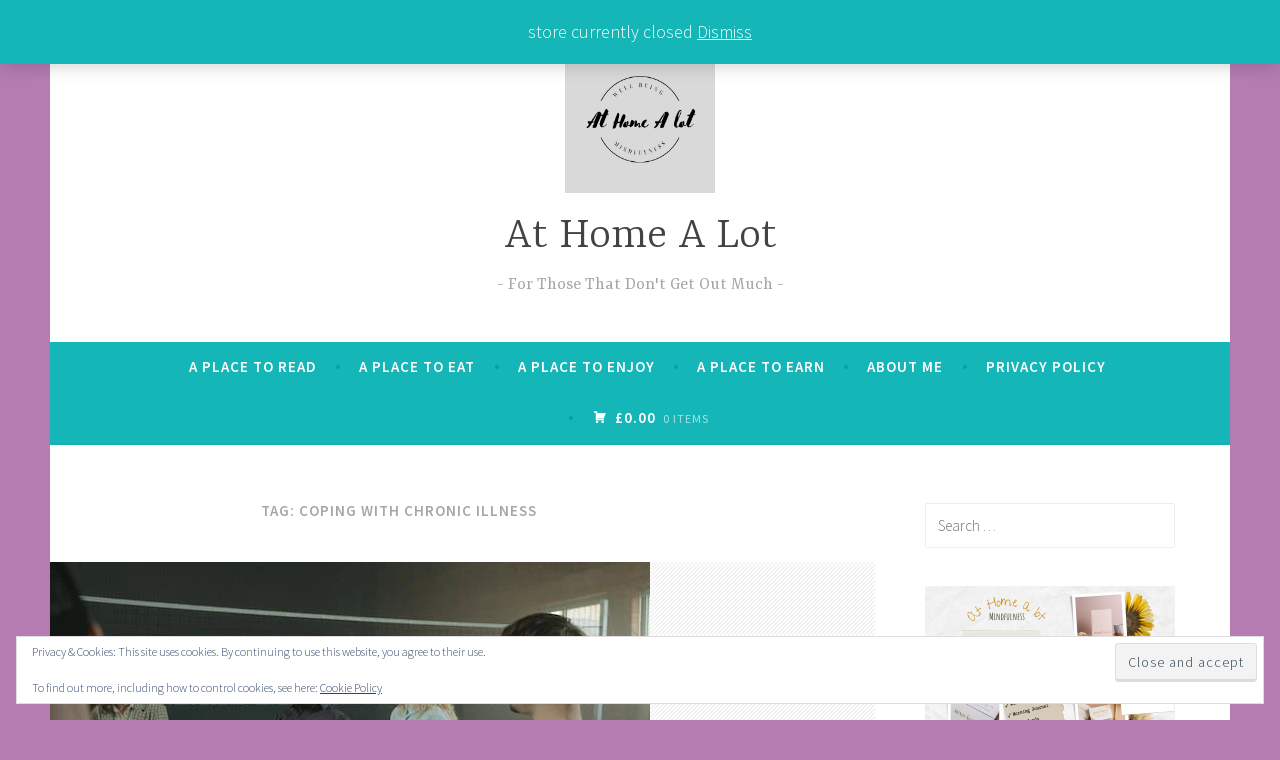

--- FILE ---
content_type: text/html; charset=UTF-8
request_url: https://athomealot.com/tag/coping-with-chronic-illness/
body_size: 19659
content:
<!DOCTYPE html>
<html lang="en-US">
<head>
<meta charset="UTF-8">
<meta name="viewport" content="width=device-width, initial-scale=1">
<link rel="profile" href="http://gmpg.org/xfn/11">

<meta name='robots' content='index, follow, max-image-preview:large, max-snippet:-1, max-video-preview:-1' />
<!-- Jetpack Site Verification Tags -->
<meta name="google-site-verification" content="S-9d_Oao3zyEqsDmeKECe6w2-HcpAQ5vqUZ8IOVIklA" />
<script>window._wca = window._wca || [];</script>

	<!-- This site is optimized with the Yoast SEO plugin v26.8 - https://yoast.com/product/yoast-seo-wordpress/ -->
	<title>coping with chronic illness Archives - At Home A Lot</title>
	<link rel="canonical" href="https://athomealot.com/tag/coping-with-chronic-illness/" />
	<meta property="og:locale" content="en_US" />
	<meta property="og:type" content="article" />
	<meta property="og:title" content="coping with chronic illness Archives - At Home A Lot" />
	<meta property="og:url" content="https://athomealot.com/tag/coping-with-chronic-illness/" />
	<meta property="og:site_name" content="At Home A Lot" />
	<meta name="twitter:card" content="summary_large_image" />
	<script type="application/ld+json" class="yoast-schema-graph">{"@context":"https://schema.org","@graph":[{"@type":"CollectionPage","@id":"https://athomealot.com/tag/coping-with-chronic-illness/","url":"https://athomealot.com/tag/coping-with-chronic-illness/","name":"coping with chronic illness Archives - At Home A Lot","isPartOf":{"@id":"https://athomealot.com/#website"},"primaryImageOfPage":{"@id":"https://athomealot.com/tag/coping-with-chronic-illness/#primaryimage"},"image":{"@id":"https://athomealot.com/tag/coping-with-chronic-illness/#primaryimage"},"thumbnailUrl":"https://athomealot.com/wp-content/uploads/2023/02/pasted-image-0.png","breadcrumb":{"@id":"https://athomealot.com/tag/coping-with-chronic-illness/#breadcrumb"},"inLanguage":"en-US"},{"@type":"ImageObject","inLanguage":"en-US","@id":"https://athomealot.com/tag/coping-with-chronic-illness/#primaryimage","url":"https://athomealot.com/wp-content/uploads/2023/02/pasted-image-0.png","contentUrl":"https://athomealot.com/wp-content/uploads/2023/02/pasted-image-0.png","width":600,"height":400},{"@type":"BreadcrumbList","@id":"https://athomealot.com/tag/coping-with-chronic-illness/#breadcrumb","itemListElement":[{"@type":"ListItem","position":1,"name":"Home","item":"https://athomealot.com/"},{"@type":"ListItem","position":2,"name":"coping with chronic illness"}]},{"@type":"WebSite","@id":"https://athomealot.com/#website","url":"https://athomealot.com/","name":"At Home A Lot","description":"For Those That Don&#039;t Get Out Much","potentialAction":[{"@type":"SearchAction","target":{"@type":"EntryPoint","urlTemplate":"https://athomealot.com/?s={search_term_string}"},"query-input":{"@type":"PropertyValueSpecification","valueRequired":true,"valueName":"search_term_string"}}],"inLanguage":"en-US"}]}</script>
	<!-- / Yoast SEO plugin. -->


<link rel='dns-prefetch' href='//www.dwin2.com' />
<link rel='dns-prefetch' href='//stats.wp.com' />
<link rel='dns-prefetch' href='//www.googletagmanager.com' />
<link rel='dns-prefetch' href='//fonts.googleapis.com' />
<link rel='dns-prefetch' href='//cdn.openshareweb.com' />
<link rel='dns-prefetch' href='//cdn.shareaholic.net' />
<link rel='dns-prefetch' href='//www.shareaholic.net' />
<link rel='dns-prefetch' href='//analytics.shareaholic.com' />
<link rel='dns-prefetch' href='//recs.shareaholic.com' />
<link rel='dns-prefetch' href='//partner.shareaholic.com' />
<link rel='dns-prefetch' href='//v0.wordpress.com' />
<link rel='preconnect' href='//c0.wp.com' />
<link rel="alternate" type="application/rss+xml" title="At Home A Lot &raquo; Feed" href="https://athomealot.com/feed/" />
<link rel="alternate" type="application/rss+xml" title="At Home A Lot &raquo; Comments Feed" href="https://athomealot.com/comments/feed/" />
<link rel="alternate" type="application/rss+xml" title="At Home A Lot &raquo; coping with chronic illness Tag Feed" href="https://athomealot.com/tag/coping-with-chronic-illness/feed/" />
<!-- Shareaholic - https://www.shareaholic.com -->
<link rel='preload' href='//cdn.shareaholic.net/assets/pub/shareaholic.js' as='script'/>
<script data-no-minify='1' data-cfasync='false'>
_SHR_SETTINGS = {"endpoints":{"local_recs_url":"https:\/\/athomealot.com\/wp-admin\/admin-ajax.php?action=shareaholic_permalink_related","ajax_url":"https:\/\/athomealot.com\/wp-admin\/admin-ajax.php"},"site_id":"afeaf3f352e3fea1f63c5b913b9cfcc9"};
</script>
<script data-no-minify='1' data-cfasync='false' src='//cdn.shareaholic.net/assets/pub/shareaholic.js' data-shr-siteid='afeaf3f352e3fea1f63c5b913b9cfcc9' async ></script>

<!-- Shareaholic Content Tags -->
<meta name='shareaholic:site_name' content='At Home A Lot' />
<meta name='shareaholic:language' content='en-US' />
<meta name='shareaholic:article_visibility' content='private' />
<meta name='shareaholic:site_id' content='afeaf3f352e3fea1f63c5b913b9cfcc9' />
<meta name='shareaholic:wp_version' content='9.7.13' />

<!-- Shareaholic Content Tags End -->
		<!-- This site uses the Google Analytics by ExactMetrics plugin v8.11.1 - Using Analytics tracking - https://www.exactmetrics.com/ -->
							<script src="//www.googletagmanager.com/gtag/js?id=G-MNDHKFWX34"  data-cfasync="false" data-wpfc-render="false" type="text/javascript" async></script>
			<script data-cfasync="false" data-wpfc-render="false" type="text/javascript">
				var em_version = '8.11.1';
				var em_track_user = true;
				var em_no_track_reason = '';
								var ExactMetricsDefaultLocations = {"page_location":"https:\/\/athomealot.com\/tag\/coping-with-chronic-illness\/"};
								if ( typeof ExactMetricsPrivacyGuardFilter === 'function' ) {
					var ExactMetricsLocations = (typeof ExactMetricsExcludeQuery === 'object') ? ExactMetricsPrivacyGuardFilter( ExactMetricsExcludeQuery ) : ExactMetricsPrivacyGuardFilter( ExactMetricsDefaultLocations );
				} else {
					var ExactMetricsLocations = (typeof ExactMetricsExcludeQuery === 'object') ? ExactMetricsExcludeQuery : ExactMetricsDefaultLocations;
				}

								var disableStrs = [
										'ga-disable-G-MNDHKFWX34',
									];

				/* Function to detect opted out users */
				function __gtagTrackerIsOptedOut() {
					for (var index = 0; index < disableStrs.length; index++) {
						if (document.cookie.indexOf(disableStrs[index] + '=true') > -1) {
							return true;
						}
					}

					return false;
				}

				/* Disable tracking if the opt-out cookie exists. */
				if (__gtagTrackerIsOptedOut()) {
					for (var index = 0; index < disableStrs.length; index++) {
						window[disableStrs[index]] = true;
					}
				}

				/* Opt-out function */
				function __gtagTrackerOptout() {
					for (var index = 0; index < disableStrs.length; index++) {
						document.cookie = disableStrs[index] + '=true; expires=Thu, 31 Dec 2099 23:59:59 UTC; path=/';
						window[disableStrs[index]] = true;
					}
				}

				if ('undefined' === typeof gaOptout) {
					function gaOptout() {
						__gtagTrackerOptout();
					}
				}
								window.dataLayer = window.dataLayer || [];

				window.ExactMetricsDualTracker = {
					helpers: {},
					trackers: {},
				};
				if (em_track_user) {
					function __gtagDataLayer() {
						dataLayer.push(arguments);
					}

					function __gtagTracker(type, name, parameters) {
						if (!parameters) {
							parameters = {};
						}

						if (parameters.send_to) {
							__gtagDataLayer.apply(null, arguments);
							return;
						}

						if (type === 'event') {
														parameters.send_to = exactmetrics_frontend.v4_id;
							var hookName = name;
							if (typeof parameters['event_category'] !== 'undefined') {
								hookName = parameters['event_category'] + ':' + name;
							}

							if (typeof ExactMetricsDualTracker.trackers[hookName] !== 'undefined') {
								ExactMetricsDualTracker.trackers[hookName](parameters);
							} else {
								__gtagDataLayer('event', name, parameters);
							}
							
						} else {
							__gtagDataLayer.apply(null, arguments);
						}
					}

					__gtagTracker('js', new Date());
					__gtagTracker('set', {
						'developer_id.dNDMyYj': true,
											});
					if ( ExactMetricsLocations.page_location ) {
						__gtagTracker('set', ExactMetricsLocations);
					}
										__gtagTracker('config', 'G-MNDHKFWX34', {"forceSSL":"true","link_attribution":"true"} );
										window.gtag = __gtagTracker;										(function () {
						/* https://developers.google.com/analytics/devguides/collection/analyticsjs/ */
						/* ga and __gaTracker compatibility shim. */
						var noopfn = function () {
							return null;
						};
						var newtracker = function () {
							return new Tracker();
						};
						var Tracker = function () {
							return null;
						};
						var p = Tracker.prototype;
						p.get = noopfn;
						p.set = noopfn;
						p.send = function () {
							var args = Array.prototype.slice.call(arguments);
							args.unshift('send');
							__gaTracker.apply(null, args);
						};
						var __gaTracker = function () {
							var len = arguments.length;
							if (len === 0) {
								return;
							}
							var f = arguments[len - 1];
							if (typeof f !== 'object' || f === null || typeof f.hitCallback !== 'function') {
								if ('send' === arguments[0]) {
									var hitConverted, hitObject = false, action;
									if ('event' === arguments[1]) {
										if ('undefined' !== typeof arguments[3]) {
											hitObject = {
												'eventAction': arguments[3],
												'eventCategory': arguments[2],
												'eventLabel': arguments[4],
												'value': arguments[5] ? arguments[5] : 1,
											}
										}
									}
									if ('pageview' === arguments[1]) {
										if ('undefined' !== typeof arguments[2]) {
											hitObject = {
												'eventAction': 'page_view',
												'page_path': arguments[2],
											}
										}
									}
									if (typeof arguments[2] === 'object') {
										hitObject = arguments[2];
									}
									if (typeof arguments[5] === 'object') {
										Object.assign(hitObject, arguments[5]);
									}
									if ('undefined' !== typeof arguments[1].hitType) {
										hitObject = arguments[1];
										if ('pageview' === hitObject.hitType) {
											hitObject.eventAction = 'page_view';
										}
									}
									if (hitObject) {
										action = 'timing' === arguments[1].hitType ? 'timing_complete' : hitObject.eventAction;
										hitConverted = mapArgs(hitObject);
										__gtagTracker('event', action, hitConverted);
									}
								}
								return;
							}

							function mapArgs(args) {
								var arg, hit = {};
								var gaMap = {
									'eventCategory': 'event_category',
									'eventAction': 'event_action',
									'eventLabel': 'event_label',
									'eventValue': 'event_value',
									'nonInteraction': 'non_interaction',
									'timingCategory': 'event_category',
									'timingVar': 'name',
									'timingValue': 'value',
									'timingLabel': 'event_label',
									'page': 'page_path',
									'location': 'page_location',
									'title': 'page_title',
									'referrer' : 'page_referrer',
								};
								for (arg in args) {
																		if (!(!args.hasOwnProperty(arg) || !gaMap.hasOwnProperty(arg))) {
										hit[gaMap[arg]] = args[arg];
									} else {
										hit[arg] = args[arg];
									}
								}
								return hit;
							}

							try {
								f.hitCallback();
							} catch (ex) {
							}
						};
						__gaTracker.create = newtracker;
						__gaTracker.getByName = newtracker;
						__gaTracker.getAll = function () {
							return [];
						};
						__gaTracker.remove = noopfn;
						__gaTracker.loaded = true;
						window['__gaTracker'] = __gaTracker;
					})();
									} else {
										console.log("");
					(function () {
						function __gtagTracker() {
							return null;
						}

						window['__gtagTracker'] = __gtagTracker;
						window['gtag'] = __gtagTracker;
					})();
									}
			</script>
							<!-- / Google Analytics by ExactMetrics -->
		<style id='wp-img-auto-sizes-contain-inline-css' type='text/css'>
img:is([sizes=auto i],[sizes^="auto," i]){contain-intrinsic-size:3000px 1500px}
/*# sourceURL=wp-img-auto-sizes-contain-inline-css */
</style>
<style id='wp-emoji-styles-inline-css' type='text/css'>

	img.wp-smiley, img.emoji {
		display: inline !important;
		border: none !important;
		box-shadow: none !important;
		height: 1em !important;
		width: 1em !important;
		margin: 0 0.07em !important;
		vertical-align: -0.1em !important;
		background: none !important;
		padding: 0 !important;
	}
/*# sourceURL=wp-emoji-styles-inline-css */
</style>
<style id='wp-block-library-inline-css' type='text/css'>
:root{--wp-block-synced-color:#7a00df;--wp-block-synced-color--rgb:122,0,223;--wp-bound-block-color:var(--wp-block-synced-color);--wp-editor-canvas-background:#ddd;--wp-admin-theme-color:#007cba;--wp-admin-theme-color--rgb:0,124,186;--wp-admin-theme-color-darker-10:#006ba1;--wp-admin-theme-color-darker-10--rgb:0,107,160.5;--wp-admin-theme-color-darker-20:#005a87;--wp-admin-theme-color-darker-20--rgb:0,90,135;--wp-admin-border-width-focus:2px}@media (min-resolution:192dpi){:root{--wp-admin-border-width-focus:1.5px}}.wp-element-button{cursor:pointer}:root .has-very-light-gray-background-color{background-color:#eee}:root .has-very-dark-gray-background-color{background-color:#313131}:root .has-very-light-gray-color{color:#eee}:root .has-very-dark-gray-color{color:#313131}:root .has-vivid-green-cyan-to-vivid-cyan-blue-gradient-background{background:linear-gradient(135deg,#00d084,#0693e3)}:root .has-purple-crush-gradient-background{background:linear-gradient(135deg,#34e2e4,#4721fb 50%,#ab1dfe)}:root .has-hazy-dawn-gradient-background{background:linear-gradient(135deg,#faaca8,#dad0ec)}:root .has-subdued-olive-gradient-background{background:linear-gradient(135deg,#fafae1,#67a671)}:root .has-atomic-cream-gradient-background{background:linear-gradient(135deg,#fdd79a,#004a59)}:root .has-nightshade-gradient-background{background:linear-gradient(135deg,#330968,#31cdcf)}:root .has-midnight-gradient-background{background:linear-gradient(135deg,#020381,#2874fc)}:root{--wp--preset--font-size--normal:16px;--wp--preset--font-size--huge:42px}.has-regular-font-size{font-size:1em}.has-larger-font-size{font-size:2.625em}.has-normal-font-size{font-size:var(--wp--preset--font-size--normal)}.has-huge-font-size{font-size:var(--wp--preset--font-size--huge)}.has-text-align-center{text-align:center}.has-text-align-left{text-align:left}.has-text-align-right{text-align:right}.has-fit-text{white-space:nowrap!important}#end-resizable-editor-section{display:none}.aligncenter{clear:both}.items-justified-left{justify-content:flex-start}.items-justified-center{justify-content:center}.items-justified-right{justify-content:flex-end}.items-justified-space-between{justify-content:space-between}.screen-reader-text{border:0;clip-path:inset(50%);height:1px;margin:-1px;overflow:hidden;padding:0;position:absolute;width:1px;word-wrap:normal!important}.screen-reader-text:focus{background-color:#ddd;clip-path:none;color:#444;display:block;font-size:1em;height:auto;left:5px;line-height:normal;padding:15px 23px 14px;text-decoration:none;top:5px;width:auto;z-index:100000}html :where(.has-border-color){border-style:solid}html :where([style*=border-top-color]){border-top-style:solid}html :where([style*=border-right-color]){border-right-style:solid}html :where([style*=border-bottom-color]){border-bottom-style:solid}html :where([style*=border-left-color]){border-left-style:solid}html :where([style*=border-width]){border-style:solid}html :where([style*=border-top-width]){border-top-style:solid}html :where([style*=border-right-width]){border-right-style:solid}html :where([style*=border-bottom-width]){border-bottom-style:solid}html :where([style*=border-left-width]){border-left-style:solid}html :where(img[class*=wp-image-]){height:auto;max-width:100%}:where(figure){margin:0 0 1em}html :where(.is-position-sticky){--wp-admin--admin-bar--position-offset:var(--wp-admin--admin-bar--height,0px)}@media screen and (max-width:600px){html :where(.is-position-sticky){--wp-admin--admin-bar--position-offset:0px}}

/*# sourceURL=wp-block-library-inline-css */
</style><style id='wp-block-image-inline-css' type='text/css'>
.wp-block-image>a,.wp-block-image>figure>a{display:inline-block}.wp-block-image img{box-sizing:border-box;height:auto;max-width:100%;vertical-align:bottom}@media not (prefers-reduced-motion){.wp-block-image img.hide{visibility:hidden}.wp-block-image img.show{animation:show-content-image .4s}}.wp-block-image[style*=border-radius] img,.wp-block-image[style*=border-radius]>a{border-radius:inherit}.wp-block-image.has-custom-border img{box-sizing:border-box}.wp-block-image.aligncenter{text-align:center}.wp-block-image.alignfull>a,.wp-block-image.alignwide>a{width:100%}.wp-block-image.alignfull img,.wp-block-image.alignwide img{height:auto;width:100%}.wp-block-image .aligncenter,.wp-block-image .alignleft,.wp-block-image .alignright,.wp-block-image.aligncenter,.wp-block-image.alignleft,.wp-block-image.alignright{display:table}.wp-block-image .aligncenter>figcaption,.wp-block-image .alignleft>figcaption,.wp-block-image .alignright>figcaption,.wp-block-image.aligncenter>figcaption,.wp-block-image.alignleft>figcaption,.wp-block-image.alignright>figcaption{caption-side:bottom;display:table-caption}.wp-block-image .alignleft{float:left;margin:.5em 1em .5em 0}.wp-block-image .alignright{float:right;margin:.5em 0 .5em 1em}.wp-block-image .aligncenter{margin-left:auto;margin-right:auto}.wp-block-image :where(figcaption){margin-bottom:1em;margin-top:.5em}.wp-block-image.is-style-circle-mask img{border-radius:9999px}@supports ((-webkit-mask-image:none) or (mask-image:none)) or (-webkit-mask-image:none){.wp-block-image.is-style-circle-mask img{border-radius:0;-webkit-mask-image:url('data:image/svg+xml;utf8,<svg viewBox="0 0 100 100" xmlns="http://www.w3.org/2000/svg"><circle cx="50" cy="50" r="50"/></svg>');mask-image:url('data:image/svg+xml;utf8,<svg viewBox="0 0 100 100" xmlns="http://www.w3.org/2000/svg"><circle cx="50" cy="50" r="50"/></svg>');mask-mode:alpha;-webkit-mask-position:center;mask-position:center;-webkit-mask-repeat:no-repeat;mask-repeat:no-repeat;-webkit-mask-size:contain;mask-size:contain}}:root :where(.wp-block-image.is-style-rounded img,.wp-block-image .is-style-rounded img){border-radius:9999px}.wp-block-image figure{margin:0}.wp-lightbox-container{display:flex;flex-direction:column;position:relative}.wp-lightbox-container img{cursor:zoom-in}.wp-lightbox-container img:hover+button{opacity:1}.wp-lightbox-container button{align-items:center;backdrop-filter:blur(16px) saturate(180%);background-color:#5a5a5a40;border:none;border-radius:4px;cursor:zoom-in;display:flex;height:20px;justify-content:center;opacity:0;padding:0;position:absolute;right:16px;text-align:center;top:16px;width:20px;z-index:100}@media not (prefers-reduced-motion){.wp-lightbox-container button{transition:opacity .2s ease}}.wp-lightbox-container button:focus-visible{outline:3px auto #5a5a5a40;outline:3px auto -webkit-focus-ring-color;outline-offset:3px}.wp-lightbox-container button:hover{cursor:pointer;opacity:1}.wp-lightbox-container button:focus{opacity:1}.wp-lightbox-container button:focus,.wp-lightbox-container button:hover,.wp-lightbox-container button:not(:hover):not(:active):not(.has-background){background-color:#5a5a5a40;border:none}.wp-lightbox-overlay{box-sizing:border-box;cursor:zoom-out;height:100vh;left:0;overflow:hidden;position:fixed;top:0;visibility:hidden;width:100%;z-index:100000}.wp-lightbox-overlay .close-button{align-items:center;cursor:pointer;display:flex;justify-content:center;min-height:40px;min-width:40px;padding:0;position:absolute;right:calc(env(safe-area-inset-right) + 16px);top:calc(env(safe-area-inset-top) + 16px);z-index:5000000}.wp-lightbox-overlay .close-button:focus,.wp-lightbox-overlay .close-button:hover,.wp-lightbox-overlay .close-button:not(:hover):not(:active):not(.has-background){background:none;border:none}.wp-lightbox-overlay .lightbox-image-container{height:var(--wp--lightbox-container-height);left:50%;overflow:hidden;position:absolute;top:50%;transform:translate(-50%,-50%);transform-origin:top left;width:var(--wp--lightbox-container-width);z-index:9999999999}.wp-lightbox-overlay .wp-block-image{align-items:center;box-sizing:border-box;display:flex;height:100%;justify-content:center;margin:0;position:relative;transform-origin:0 0;width:100%;z-index:3000000}.wp-lightbox-overlay .wp-block-image img{height:var(--wp--lightbox-image-height);min-height:var(--wp--lightbox-image-height);min-width:var(--wp--lightbox-image-width);width:var(--wp--lightbox-image-width)}.wp-lightbox-overlay .wp-block-image figcaption{display:none}.wp-lightbox-overlay button{background:none;border:none}.wp-lightbox-overlay .scrim{background-color:#fff;height:100%;opacity:.9;position:absolute;width:100%;z-index:2000000}.wp-lightbox-overlay.active{visibility:visible}@media not (prefers-reduced-motion){.wp-lightbox-overlay.active{animation:turn-on-visibility .25s both}.wp-lightbox-overlay.active img{animation:turn-on-visibility .35s both}.wp-lightbox-overlay.show-closing-animation:not(.active){animation:turn-off-visibility .35s both}.wp-lightbox-overlay.show-closing-animation:not(.active) img{animation:turn-off-visibility .25s both}.wp-lightbox-overlay.zoom.active{animation:none;opacity:1;visibility:visible}.wp-lightbox-overlay.zoom.active .lightbox-image-container{animation:lightbox-zoom-in .4s}.wp-lightbox-overlay.zoom.active .lightbox-image-container img{animation:none}.wp-lightbox-overlay.zoom.active .scrim{animation:turn-on-visibility .4s forwards}.wp-lightbox-overlay.zoom.show-closing-animation:not(.active){animation:none}.wp-lightbox-overlay.zoom.show-closing-animation:not(.active) .lightbox-image-container{animation:lightbox-zoom-out .4s}.wp-lightbox-overlay.zoom.show-closing-animation:not(.active) .lightbox-image-container img{animation:none}.wp-lightbox-overlay.zoom.show-closing-animation:not(.active) .scrim{animation:turn-off-visibility .4s forwards}}@keyframes show-content-image{0%{visibility:hidden}99%{visibility:hidden}to{visibility:visible}}@keyframes turn-on-visibility{0%{opacity:0}to{opacity:1}}@keyframes turn-off-visibility{0%{opacity:1;visibility:visible}99%{opacity:0;visibility:visible}to{opacity:0;visibility:hidden}}@keyframes lightbox-zoom-in{0%{transform:translate(calc((-100vw + var(--wp--lightbox-scrollbar-width))/2 + var(--wp--lightbox-initial-left-position)),calc(-50vh + var(--wp--lightbox-initial-top-position))) scale(var(--wp--lightbox-scale))}to{transform:translate(-50%,-50%) scale(1)}}@keyframes lightbox-zoom-out{0%{transform:translate(-50%,-50%) scale(1);visibility:visible}99%{visibility:visible}to{transform:translate(calc((-100vw + var(--wp--lightbox-scrollbar-width))/2 + var(--wp--lightbox-initial-left-position)),calc(-50vh + var(--wp--lightbox-initial-top-position))) scale(var(--wp--lightbox-scale));visibility:hidden}}
/*# sourceURL=https://c0.wp.com/c/6.9/wp-includes/blocks/image/style.min.css */
</style>
<style id='wp-block-list-inline-css' type='text/css'>
ol,ul{box-sizing:border-box}:root :where(.wp-block-list.has-background){padding:1.25em 2.375em}
/*# sourceURL=https://c0.wp.com/c/6.9/wp-includes/blocks/list/style.min.css */
</style>
<style id='wp-block-paragraph-inline-css' type='text/css'>
.is-small-text{font-size:.875em}.is-regular-text{font-size:1em}.is-large-text{font-size:2.25em}.is-larger-text{font-size:3em}.has-drop-cap:not(:focus):first-letter{float:left;font-size:8.4em;font-style:normal;font-weight:100;line-height:.68;margin:.05em .1em 0 0;text-transform:uppercase}body.rtl .has-drop-cap:not(:focus):first-letter{float:none;margin-left:.1em}p.has-drop-cap.has-background{overflow:hidden}:root :where(p.has-background){padding:1.25em 2.375em}:where(p.has-text-color:not(.has-link-color)) a{color:inherit}p.has-text-align-left[style*="writing-mode:vertical-lr"],p.has-text-align-right[style*="writing-mode:vertical-rl"]{rotate:180deg}
/*# sourceURL=https://c0.wp.com/c/6.9/wp-includes/blocks/paragraph/style.min.css */
</style>
<style id='global-styles-inline-css' type='text/css'>
:root{--wp--preset--aspect-ratio--square: 1;--wp--preset--aspect-ratio--4-3: 4/3;--wp--preset--aspect-ratio--3-4: 3/4;--wp--preset--aspect-ratio--3-2: 3/2;--wp--preset--aspect-ratio--2-3: 2/3;--wp--preset--aspect-ratio--16-9: 16/9;--wp--preset--aspect-ratio--9-16: 9/16;--wp--preset--color--black: #404040;--wp--preset--color--cyan-bluish-gray: #abb8c3;--wp--preset--color--white: #ffffff;--wp--preset--color--pale-pink: #f78da7;--wp--preset--color--vivid-red: #cf2e2e;--wp--preset--color--luminous-vivid-orange: #ff6900;--wp--preset--color--luminous-vivid-amber: #fcb900;--wp--preset--color--light-green-cyan: #7bdcb5;--wp--preset--color--vivid-green-cyan: #00d084;--wp--preset--color--pale-cyan-blue: #8ed1fc;--wp--preset--color--vivid-cyan-blue: #0693e3;--wp--preset--color--vivid-purple: #9b51e0;--wp--preset--color--dark-gray: #444340;--wp--preset--color--medium-gray: #a8a6a1;--wp--preset--color--light-gray: #e6e6e6;--wp--preset--color--blue: #15b6b8;--wp--preset--color--dark-blue: #0c8384;--wp--preset--gradient--vivid-cyan-blue-to-vivid-purple: linear-gradient(135deg,rgb(6,147,227) 0%,rgb(155,81,224) 100%);--wp--preset--gradient--light-green-cyan-to-vivid-green-cyan: linear-gradient(135deg,rgb(122,220,180) 0%,rgb(0,208,130) 100%);--wp--preset--gradient--luminous-vivid-amber-to-luminous-vivid-orange: linear-gradient(135deg,rgb(252,185,0) 0%,rgb(255,105,0) 100%);--wp--preset--gradient--luminous-vivid-orange-to-vivid-red: linear-gradient(135deg,rgb(255,105,0) 0%,rgb(207,46,46) 100%);--wp--preset--gradient--very-light-gray-to-cyan-bluish-gray: linear-gradient(135deg,rgb(238,238,238) 0%,rgb(169,184,195) 100%);--wp--preset--gradient--cool-to-warm-spectrum: linear-gradient(135deg,rgb(74,234,220) 0%,rgb(151,120,209) 20%,rgb(207,42,186) 40%,rgb(238,44,130) 60%,rgb(251,105,98) 80%,rgb(254,248,76) 100%);--wp--preset--gradient--blush-light-purple: linear-gradient(135deg,rgb(255,206,236) 0%,rgb(152,150,240) 100%);--wp--preset--gradient--blush-bordeaux: linear-gradient(135deg,rgb(254,205,165) 0%,rgb(254,45,45) 50%,rgb(107,0,62) 100%);--wp--preset--gradient--luminous-dusk: linear-gradient(135deg,rgb(255,203,112) 0%,rgb(199,81,192) 50%,rgb(65,88,208) 100%);--wp--preset--gradient--pale-ocean: linear-gradient(135deg,rgb(255,245,203) 0%,rgb(182,227,212) 50%,rgb(51,167,181) 100%);--wp--preset--gradient--electric-grass: linear-gradient(135deg,rgb(202,248,128) 0%,rgb(113,206,126) 100%);--wp--preset--gradient--midnight: linear-gradient(135deg,rgb(2,3,129) 0%,rgb(40,116,252) 100%);--wp--preset--font-size--small: 13px;--wp--preset--font-size--medium: 20px;--wp--preset--font-size--large: 36px;--wp--preset--font-size--x-large: 42px;--wp--preset--font-family--inter: "Inter", sans-serif;--wp--preset--font-family--cardo: Cardo;--wp--preset--spacing--20: 0.44rem;--wp--preset--spacing--30: 0.67rem;--wp--preset--spacing--40: 1rem;--wp--preset--spacing--50: 1.5rem;--wp--preset--spacing--60: 2.25rem;--wp--preset--spacing--70: 3.38rem;--wp--preset--spacing--80: 5.06rem;--wp--preset--shadow--natural: 6px 6px 9px rgba(0, 0, 0, 0.2);--wp--preset--shadow--deep: 12px 12px 50px rgba(0, 0, 0, 0.4);--wp--preset--shadow--sharp: 6px 6px 0px rgba(0, 0, 0, 0.2);--wp--preset--shadow--outlined: 6px 6px 0px -3px rgb(255, 255, 255), 6px 6px rgb(0, 0, 0);--wp--preset--shadow--crisp: 6px 6px 0px rgb(0, 0, 0);}:where(.is-layout-flex){gap: 0.5em;}:where(.is-layout-grid){gap: 0.5em;}body .is-layout-flex{display: flex;}.is-layout-flex{flex-wrap: wrap;align-items: center;}.is-layout-flex > :is(*, div){margin: 0;}body .is-layout-grid{display: grid;}.is-layout-grid > :is(*, div){margin: 0;}:where(.wp-block-columns.is-layout-flex){gap: 2em;}:where(.wp-block-columns.is-layout-grid){gap: 2em;}:where(.wp-block-post-template.is-layout-flex){gap: 1.25em;}:where(.wp-block-post-template.is-layout-grid){gap: 1.25em;}.has-black-color{color: var(--wp--preset--color--black) !important;}.has-cyan-bluish-gray-color{color: var(--wp--preset--color--cyan-bluish-gray) !important;}.has-white-color{color: var(--wp--preset--color--white) !important;}.has-pale-pink-color{color: var(--wp--preset--color--pale-pink) !important;}.has-vivid-red-color{color: var(--wp--preset--color--vivid-red) !important;}.has-luminous-vivid-orange-color{color: var(--wp--preset--color--luminous-vivid-orange) !important;}.has-luminous-vivid-amber-color{color: var(--wp--preset--color--luminous-vivid-amber) !important;}.has-light-green-cyan-color{color: var(--wp--preset--color--light-green-cyan) !important;}.has-vivid-green-cyan-color{color: var(--wp--preset--color--vivid-green-cyan) !important;}.has-pale-cyan-blue-color{color: var(--wp--preset--color--pale-cyan-blue) !important;}.has-vivid-cyan-blue-color{color: var(--wp--preset--color--vivid-cyan-blue) !important;}.has-vivid-purple-color{color: var(--wp--preset--color--vivid-purple) !important;}.has-black-background-color{background-color: var(--wp--preset--color--black) !important;}.has-cyan-bluish-gray-background-color{background-color: var(--wp--preset--color--cyan-bluish-gray) !important;}.has-white-background-color{background-color: var(--wp--preset--color--white) !important;}.has-pale-pink-background-color{background-color: var(--wp--preset--color--pale-pink) !important;}.has-vivid-red-background-color{background-color: var(--wp--preset--color--vivid-red) !important;}.has-luminous-vivid-orange-background-color{background-color: var(--wp--preset--color--luminous-vivid-orange) !important;}.has-luminous-vivid-amber-background-color{background-color: var(--wp--preset--color--luminous-vivid-amber) !important;}.has-light-green-cyan-background-color{background-color: var(--wp--preset--color--light-green-cyan) !important;}.has-vivid-green-cyan-background-color{background-color: var(--wp--preset--color--vivid-green-cyan) !important;}.has-pale-cyan-blue-background-color{background-color: var(--wp--preset--color--pale-cyan-blue) !important;}.has-vivid-cyan-blue-background-color{background-color: var(--wp--preset--color--vivid-cyan-blue) !important;}.has-vivid-purple-background-color{background-color: var(--wp--preset--color--vivid-purple) !important;}.has-black-border-color{border-color: var(--wp--preset--color--black) !important;}.has-cyan-bluish-gray-border-color{border-color: var(--wp--preset--color--cyan-bluish-gray) !important;}.has-white-border-color{border-color: var(--wp--preset--color--white) !important;}.has-pale-pink-border-color{border-color: var(--wp--preset--color--pale-pink) !important;}.has-vivid-red-border-color{border-color: var(--wp--preset--color--vivid-red) !important;}.has-luminous-vivid-orange-border-color{border-color: var(--wp--preset--color--luminous-vivid-orange) !important;}.has-luminous-vivid-amber-border-color{border-color: var(--wp--preset--color--luminous-vivid-amber) !important;}.has-light-green-cyan-border-color{border-color: var(--wp--preset--color--light-green-cyan) !important;}.has-vivid-green-cyan-border-color{border-color: var(--wp--preset--color--vivid-green-cyan) !important;}.has-pale-cyan-blue-border-color{border-color: var(--wp--preset--color--pale-cyan-blue) !important;}.has-vivid-cyan-blue-border-color{border-color: var(--wp--preset--color--vivid-cyan-blue) !important;}.has-vivid-purple-border-color{border-color: var(--wp--preset--color--vivid-purple) !important;}.has-vivid-cyan-blue-to-vivid-purple-gradient-background{background: var(--wp--preset--gradient--vivid-cyan-blue-to-vivid-purple) !important;}.has-light-green-cyan-to-vivid-green-cyan-gradient-background{background: var(--wp--preset--gradient--light-green-cyan-to-vivid-green-cyan) !important;}.has-luminous-vivid-amber-to-luminous-vivid-orange-gradient-background{background: var(--wp--preset--gradient--luminous-vivid-amber-to-luminous-vivid-orange) !important;}.has-luminous-vivid-orange-to-vivid-red-gradient-background{background: var(--wp--preset--gradient--luminous-vivid-orange-to-vivid-red) !important;}.has-very-light-gray-to-cyan-bluish-gray-gradient-background{background: var(--wp--preset--gradient--very-light-gray-to-cyan-bluish-gray) !important;}.has-cool-to-warm-spectrum-gradient-background{background: var(--wp--preset--gradient--cool-to-warm-spectrum) !important;}.has-blush-light-purple-gradient-background{background: var(--wp--preset--gradient--blush-light-purple) !important;}.has-blush-bordeaux-gradient-background{background: var(--wp--preset--gradient--blush-bordeaux) !important;}.has-luminous-dusk-gradient-background{background: var(--wp--preset--gradient--luminous-dusk) !important;}.has-pale-ocean-gradient-background{background: var(--wp--preset--gradient--pale-ocean) !important;}.has-electric-grass-gradient-background{background: var(--wp--preset--gradient--electric-grass) !important;}.has-midnight-gradient-background{background: var(--wp--preset--gradient--midnight) !important;}.has-small-font-size{font-size: var(--wp--preset--font-size--small) !important;}.has-medium-font-size{font-size: var(--wp--preset--font-size--medium) !important;}.has-large-font-size{font-size: var(--wp--preset--font-size--large) !important;}.has-x-large-font-size{font-size: var(--wp--preset--font-size--x-large) !important;}
/*# sourceURL=global-styles-inline-css */
</style>

<style id='classic-theme-styles-inline-css' type='text/css'>
/*! This file is auto-generated */
.wp-block-button__link{color:#fff;background-color:#32373c;border-radius:9999px;box-shadow:none;text-decoration:none;padding:calc(.667em + 2px) calc(1.333em + 2px);font-size:1.125em}.wp-block-file__button{background:#32373c;color:#fff;text-decoration:none}
/*# sourceURL=/wp-includes/css/classic-themes.min.css */
</style>
<link rel='stylesheet' id='acx_smw_widget_style-css' href='https://athomealot.com/wp-content/plugins/acurax-social-media-widget/css/style.css?v=3.3&#038;ver=6.9' type='text/css' media='all' />
<style id='woocommerce-inline-inline-css' type='text/css'>
.woocommerce form .form-row .required { visibility: visible; }
/*# sourceURL=woocommerce-inline-inline-css */
</style>
<link rel='stylesheet' id='gateway-css' href='https://athomealot.com/wp-content/plugins/woocommerce-paypal-payments/modules/ppcp-button/assets/css/gateway.css?ver=3.3.2' type='text/css' media='all' />
<link rel='stylesheet' id='dara-style-css' href='https://athomealot.com/wp-content/themes/dara-wpcom/style.css?ver=6.9' type='text/css' media='all' />
<style id='dara-style-inline-css' type='text/css'>
.posted-on { clip: rect(1px, 1px, 1px, 1px); height: 1px; position: absolute; overflow: hidden; width: 1px; }
/*# sourceURL=dara-style-inline-css */
</style>
<link rel='stylesheet' id='dara-blocks-css' href='https://athomealot.com/wp-content/themes/dara-wpcom/blocks.css?ver=6.9' type='text/css' media='all' />
<link rel='stylesheet' id='dara-fonts-css' href='https://fonts.googleapis.com/css?family=Source+Sans+Pro%3A300%2C300italic%2C400%2C400italic%2C600%7CYrsa%3A300%2C400%2C700&#038;subset=latin%2Clatin-ext' type='text/css' media='all' />
<link rel='stylesheet' id='genericons-css' href='https://c0.wp.com/p/jetpack/15.4/_inc/genericons/genericons/genericons.css' type='text/css' media='all' />
<link rel='stylesheet' id='dara-woocommerce-style-css' href='https://athomealot.com/wp-content/themes/dara-wpcom/woocommerce.css?ver=6.9' type='text/css' media='all' />
<style id='dara-woocommerce-style-inline-css' type='text/css'>
@font-face {
				font-family: "star";
				src: url("https://athomealot.com/wp-content/plugins/woocommerce/assets/fonts/star.eot");
				src: url("https://athomealot.com/wp-content/plugins/woocommerce/assets/fonts/star.eot?#iefix") format("embedded-opentype"),
					url("https://athomealot.com/wp-content/plugins/woocommerce/assets/fonts/star.woff") format("woff"),
					url("https://athomealot.com/wp-content/plugins/woocommerce/assets/fonts/star.ttf") format("truetype"),
					url("https://athomealot.com/wp-content/plugins/woocommerce/assets/fonts/star.svg#star") format("svg");
				font-weight: normal;
				font-style: normal;
			}@font-face {
				font-family: "WooCommerce";
				src: url("https://athomealot.com/wp-content/plugins/woocommerce/assets/fonts/WooCommerce.eot");
				src: url("https://athomealot.com/wp-content/plugins/woocommerce/assets/fonts/WooCommerce.eot?#iefix") format("embedded-opentype"),
					url("https://athomealot.com/wp-content/plugins/woocommerce/assets/fonts/WooCommerce.woff") format("woff"),
					url("https://athomealot.com/wp-content/plugins/woocommerce/assets/fonts/WooCommerce.ttf") format("truetype"),
					url("https://athomealot.com/wp-content/plugins/woocommerce/assets/fonts/WooCommerce.svg#WooCommerce") format("svg");
				font-weight: normal;
				font-style: normal;
			}
/*# sourceURL=dara-woocommerce-style-inline-css */
</style>
<link rel='stylesheet' id='commentluv_style-css' href='https://athomealot.com/wp-content/plugins/commentluv/css/commentluv.css?ver=6.9' type='text/css' media='all' />
<script type="text/javascript" src="https://c0.wp.com/c/6.9/wp-includes/js/jquery/jquery.min.js" id="jquery-core-js"></script>
<script type="text/javascript" src="https://c0.wp.com/c/6.9/wp-includes/js/jquery/jquery-migrate.min.js" id="jquery-migrate-js"></script>
<script type="text/javascript" id="commentluv_script-js-extra">
/* <![CDATA[ */
var cl_settings = {"name":"author","url":"url","comment":"comment","email":"email","infopanel":"on","default_on":"on","default_on_admin":"on","cl_version":"4","images":"https://athomealot.com/wp-content/plugins/commentluv/images/","api_url":"https://athomealot.com/wp-admin/admin-ajax.php","api_url_alt":"https://athomealot.com/wp-admin/admin-ajax.php","_fetch":"fcc7e0f10b","_info":"5b257810cb","infoback":"white","infotext":"black","template_insert":"","logged_in":"","refer":"https://athomealot.com/2023/02/21/how-to-cope-with-a-challenging-health-problem/","no_url_message":"Please enter a URL and then click the CommentLuv checkbox if you want to add your last blog post","no_http_message":"Please use http:// in front of your url","no_url_logged_in_message":"You need to visit your profile in the dashboard and update your details with your site URL","no_info_message":"No info was available or an error occured"};
//# sourceURL=commentluv_script-js-extra
/* ]]> */
</script>
<script type="text/javascript" src="https://athomealot.com/wp-content/plugins/commentluv/js/commentluv.js?ver=4" id="commentluv_script-js"></script>
<script type="text/javascript" src="https://athomealot.com/wp-content/plugins/google-analytics-dashboard-for-wp/assets/js/frontend-gtag.min.js?ver=8.11.1" id="exactmetrics-frontend-script-js" async="async" data-wp-strategy="async"></script>
<script data-cfasync="false" data-wpfc-render="false" type="text/javascript" id='exactmetrics-frontend-script-js-extra'>/* <![CDATA[ */
var exactmetrics_frontend = {"js_events_tracking":"true","download_extensions":"doc,pdf,ppt,zip,xls,docx,pptx,xlsx","inbound_paths":"[{\"path\":\"\\\/go\\\/\",\"label\":\"affiliate\"},{\"path\":\"\\\/recommend\\\/\",\"label\":\"affiliate\"}]","home_url":"https:\/\/athomealot.com","hash_tracking":"false","v4_id":"G-MNDHKFWX34"};/* ]]> */
</script>
<script type="text/javascript" src="https://c0.wp.com/p/woocommerce/10.4.3/assets/js/jquery-blockui/jquery.blockUI.min.js" id="wc-jquery-blockui-js" defer="defer" data-wp-strategy="defer"></script>
<script type="text/javascript" id="wc-add-to-cart-js-extra">
/* <![CDATA[ */
var wc_add_to_cart_params = {"ajax_url":"/wp-admin/admin-ajax.php","wc_ajax_url":"/?wc-ajax=%%endpoint%%","i18n_view_cart":"View cart","cart_url":"https://athomealot.com/?page_id=1966","is_cart":"","cart_redirect_after_add":"yes"};
//# sourceURL=wc-add-to-cart-js-extra
/* ]]> */
</script>
<script type="text/javascript" src="https://c0.wp.com/p/woocommerce/10.4.3/assets/js/frontend/add-to-cart.min.js" id="wc-add-to-cart-js" defer="defer" data-wp-strategy="defer"></script>
<script type="text/javascript" src="https://c0.wp.com/p/woocommerce/10.4.3/assets/js/js-cookie/js.cookie.min.js" id="wc-js-cookie-js" defer="defer" data-wp-strategy="defer"></script>
<script type="text/javascript" id="woocommerce-js-extra">
/* <![CDATA[ */
var woocommerce_params = {"ajax_url":"/wp-admin/admin-ajax.php","wc_ajax_url":"/?wc-ajax=%%endpoint%%","i18n_password_show":"Show password","i18n_password_hide":"Hide password"};
//# sourceURL=woocommerce-js-extra
/* ]]> */
</script>
<script type="text/javascript" src="https://c0.wp.com/p/woocommerce/10.4.3/assets/js/frontend/woocommerce.min.js" id="woocommerce-js" defer="defer" data-wp-strategy="defer"></script>
<script type="text/javascript" id="WCPAY_ASSETS-js-extra">
/* <![CDATA[ */
var wcpayAssets = {"url":"https://athomealot.com/wp-content/plugins/woocommerce-payments/dist/"};
//# sourceURL=WCPAY_ASSETS-js-extra
/* ]]> */
</script>
<script type="text/javascript" src="https://stats.wp.com/s-202605.js" id="woocommerce-analytics-js" defer="defer" data-wp-strategy="defer"></script>

<!-- Google tag (gtag.js) snippet added by Site Kit -->
<!-- Google Analytics snippet added by Site Kit -->
<script type="text/javascript" src="https://www.googletagmanager.com/gtag/js?id=GT-P3JX9CC" id="google_gtagjs-js" async></script>
<script type="text/javascript" id="google_gtagjs-js-after">
/* <![CDATA[ */
window.dataLayer = window.dataLayer || [];function gtag(){dataLayer.push(arguments);}
gtag("set","linker",{"domains":["athomealot.com"]});
gtag("js", new Date());
gtag("set", "developer_id.dZTNiMT", true);
gtag("config", "GT-P3JX9CC");
//# sourceURL=google_gtagjs-js-after
/* ]]> */
</script>
<link rel="https://api.w.org/" href="https://athomealot.com/wp-json/" /><link rel="alternate" title="JSON" type="application/json" href="https://athomealot.com/wp-json/wp/v2/tags/559" /><link rel="EditURI" type="application/rsd+xml" title="RSD" href="https://athomealot.com/xmlrpc.php?rsd" />
<meta name="generator" content="WordPress 6.9" />
<meta name="generator" content="WooCommerce 10.4.3" />



<!-- Starting Styles For Social Media Icon From Acurax International www.acurax.com -->
<style type='text/css'>
#acx_social_widget img 
{
width: 33px; 
}
#acx_social_widget 
{
min-width:0px; 
position: static; 
}
</style>
<!-- Ending Styles For Social Media Icon From Acurax International www.acurax.com -->



<meta name="generator" content="Site Kit by Google 1.171.0" />	<style>img#wpstats{display:none}</style>
			<noscript><style>.woocommerce-product-gallery{ opacity: 1 !important; }</style></noscript>
	<style type="text/css">.recentcomments a{display:inline !important;padding:0 !important;margin:0 !important;}</style><style type="text/css" id="custom-background-css">
body.custom-background { background-color: #b57cb2; }
</style>
	<style class='wp-fonts-local' type='text/css'>
@font-face{font-family:Inter;font-style:normal;font-weight:300 900;font-display:fallback;src:url('https://athomealot.com/wp-content/plugins/woocommerce/assets/fonts/Inter-VariableFont_slnt,wght.woff2') format('woff2');font-stretch:normal;}
@font-face{font-family:Cardo;font-style:normal;font-weight:400;font-display:fallback;src:url('https://athomealot.com/wp-content/plugins/woocommerce/assets/fonts/cardo_normal_400.woff2') format('woff2');}
</style>
<link rel="icon" href="https://athomealot.com/wp-content/uploads/2023/04/cropped-At-Home-A-lot-32x32.png" sizes="32x32" />
<link rel="icon" href="https://athomealot.com/wp-content/uploads/2023/04/cropped-At-Home-A-lot-192x192.png" sizes="192x192" />
<link rel="apple-touch-icon" href="https://athomealot.com/wp-content/uploads/2023/04/cropped-At-Home-A-lot-180x180.png" />
<meta name="msapplication-TileImage" content="https://athomealot.com/wp-content/uploads/2023/04/cropped-At-Home-A-lot-270x270.png" />
<link rel='stylesheet' id='wc-blocks-style-css' href='https://c0.wp.com/p/woocommerce/10.4.3/assets/client/blocks/wc-blocks.css' type='text/css' media='all' />
<link rel='stylesheet' id='eu-cookie-law-style-css' href='https://c0.wp.com/p/jetpack/15.4/modules/widgets/eu-cookie-law/style.css' type='text/css' media='all' />
</head>

<body class="archive tag tag-coping-with-chronic-illness tag-559 custom-background wp-custom-logo wp-embed-responsive wp-theme-dara-wpcom theme-dara-wpcom woocommerce-demo-store woocommerce-no-js hfeed not-multi-author display-header-text woocommerce-active date-hidden">
<div id="page" class="site">
	<a class="skip-link screen-reader-text" href="#content">Skip to content</a>

	<header id="masthead" class="site-header" role="banner">

		
				<div class="site-branding">
			<a href="https://athomealot.com/" class="custom-logo-link" rel="home"><img width="500" height="500" src="https://athomealot.com/wp-content/uploads/2023/04/At-Home-A-lot.png" class="custom-logo" alt="At Home A Lot" decoding="async" fetchpriority="high" srcset="https://athomealot.com/wp-content/uploads/2023/04/At-Home-A-lot.png 500w, https://athomealot.com/wp-content/uploads/2023/04/At-Home-A-lot-300x300.png 300w, https://athomealot.com/wp-content/uploads/2023/04/At-Home-A-lot-150x150.png 150w, https://athomealot.com/wp-content/uploads/2023/04/At-Home-A-lot-180x180.png 180w, https://athomealot.com/wp-content/uploads/2023/04/At-Home-A-lot-100x100.png 100w" sizes="(max-width: 500px) 100vw, 500px" /></a>							<p class="site-title"><a href="https://athomealot.com/" rel="home">At Home A Lot</a></p>
							<p class="site-description">For Those That Don&#039;t Get Out Much</p>
			
					</div><!-- .site-branding -->

		<nav id="site-navigation" class="main-navigation" role="navigation">
	<button class="menu-toggle" aria-controls="top-menu" aria-expanded="false">Menu</button>
	<div class="menu-a-place-to-eat-container"><ul id="top-menu" class="menu"><li id="menu-item-288" class="menu-item menu-item-type-taxonomy menu-item-object-category menu-item-288"><a href="https://athomealot.com/category/a-place-to-read/">A Place to Read</a></li>
<li id="menu-item-286" class="menu-item menu-item-type-taxonomy menu-item-object-category menu-item-286"><a href="https://athomealot.com/category/a-place-to-eat/">A Place to Eat</a></li>
<li id="menu-item-685" class="menu-item menu-item-type-taxonomy menu-item-object-category menu-item-685"><a href="https://athomealot.com/category/a-place-to-enjoy/">A Place to Enjoy</a></li>
<li id="menu-item-550" class="menu-item menu-item-type-taxonomy menu-item-object-category menu-item-550"><a href="https://athomealot.com/category/make-money/">A Place To Earn</a></li>
<li id="menu-item-726" class="menu-item menu-item-type-post_type menu-item-object-page menu-item-726"><a href="https://athomealot.com/sample-page/">About Me</a></li>
<li id="menu-item-2374" class="menu-item menu-item-type-post_type menu-item-object-page menu-item-privacy-policy menu-item-2374"><a rel="privacy-policy" href="https://athomealot.com/privacy-policy/">Privacy Policy</a></li>
</ul></div>			<ul id="site-header-cart" class="site-header-cart">
			<li class="">
							<a class="cart-contents" href="https://athomealot.com/?page_id=1966" title="View your shopping cart">
								<span class="amount">&pound;0.00</span> <span class="count">0 items</span>
			</a>
					</li>
			<li>
				<div class="widget woocommerce widget_shopping_cart"><div class="widget_shopping_cart_content"></div></div>			</li>
		</ul>
		</nav>

	</header>

	
	<div id="content" class="site-content">

	<div id="primary" class="content-area">
		<main id="main" class="site-main" role="main">

		
			<header class="page-header">
				<h1 class="page-title">Tag: <span>coping with chronic illness</span></h1>			</header>
			
<article id="post-2465" class="post-2465 post type-post status-publish format-standard has-post-thumbnail hentry category-health tag-coping-with-chronic-illness tag-health tag-health-problems with-featured-image">
			<div class="post-thumbnail">
			<a href="https://athomealot.com/2023/02/21/how-to-cope-with-a-challenging-health-problem/">
				<img width="600" height="312" src="https://athomealot.com/wp-content/uploads/2023/02/pasted-image-0-600x312.png" class="attachment-dara-featured-image size-dara-featured-image wp-post-image" alt="" decoding="async" loading="lazy" />			</a>
		</div>
	
	<header class="entry-header">
		<span class="cat-links"><a href="https://athomealot.com/category/a-place-to-reflect/health/" rel="category tag">health</a></span><h2 class="entry-title"><a href="https://athomealot.com/2023/02/21/how-to-cope-with-a-challenging-health-problem/" rel="bookmark"><strong>How To Cope With A Challenging Health Problem</strong></a></h2>	</header>

	<div class="entry-body">
							<div class="entry-meta">
			<span class="posted-on"><a href="https://athomealot.com/2023/02/21/how-to-cope-with-a-challenging-health-problem/" rel="bookmark"><time class="entry-date published" datetime="2023-02-21T09:44:35+00:00">February 21, 2023</time><time class="updated" datetime="2023-02-21T09:44:38+00:00">February 21, 2023</time></a></span><span class="byline"> <span class="author vcard"><a class="url fn n" href="https://athomealot.com/author/athomealot/">athomealot</a></span></span>		</div><!-- .entry-meta -->		
		<div class="entry-content">
			<div style='display:none;' class='shareaholic-canvas' data-app='share_buttons' data-title='&lt;strong&gt;How To Cope With A Challenging Health Problem&lt;/strong&gt;' data-link='https://athomealot.com/2023/02/21/how-to-cope-with-a-challenging-health-problem/' data-app-id-name='category_above_content'></div><p>Over 15 million people in the UK have long-term health conditions, with many facing unique challenges when managing their health problem. Coping with a chronic illness or disability can be overwhelming, but several strategies can help you live a fulfilling life regardless of the health challenges. Although you are struggling with one condition, it’s essential&hellip; <a href="https://athomealot.com/2023/02/21/how-to-cope-with-a-challenging-health-problem/" class="more-link">Continue reading <span class="screen-reader-text">How To Cope With A Challenging Health Problem</span></a></p><div style='display:none;' class='shareaholic-canvas' data-app='share_buttons' data-title='&lt;strong&gt;How To Cope With A Challenging Health Problem&lt;/strong&gt;' data-link='https://athomealot.com/2023/02/21/how-to-cope-with-a-challenging-health-problem/' data-app-id-name='category_below_content'></div><div style='display:none;' class='shareaholic-canvas' data-app='recommendations' data-title='&lt;strong&gt;How To Cope With A Challenging Health Problem&lt;/strong&gt;' data-link='https://athomealot.com/2023/02/21/how-to-cope-with-a-challenging-health-problem/' data-app-id-name='category_below_content'></div>		</div>

			<footer class="entry-footer">
		<span class="tags-links">Tagged <a href="https://athomealot.com/tag/coping-with-chronic-illness/" rel="tag">coping with chronic illness</a>, <a href="https://athomealot.com/tag/health/" rel="tag">health</a>, <a href="https://athomealot.com/tag/health-problems/" rel="tag">health problems</a></span><span class="comments-link"><a href="https://athomealot.com/2023/02/21/how-to-cope-with-a-challenging-health-problem/#comments">1 Comment</a></span>	</footer><!-- .entry-footer -->
		
	</div><!-- .entry-body -->
</article><!-- #post-## -->

		</main>
	</div>

<aside id="secondary" class="widget-area" role="complementary">
	<aside id="search-2" class="widget widget_search"><form role="search" method="get" class="search-form" action="https://athomealot.com/">
				<label>
					<span class="screen-reader-text">Search for:</span>
					<input type="search" class="search-field" placeholder="Search &hellip;" value="" name="s" />
				</label>
				<input type="submit" class="search-submit" value="Search" />
			</form></aside><aside id="block-26" class="widget widget_block widget_media_image">
<figure class="wp-block-image size-full"><a href="https://athomealot.com/homepage/"><img loading="lazy" decoding="async" width="1000" height="667" src="https://athomealot.com/wp-content/uploads/2023/06/At-Home-a-lot.png" alt="At Home a Lot Mindfulness Shop image. " class="wp-image-2707" srcset="https://athomealot.com/wp-content/uploads/2023/06/At-Home-a-lot.png 1000w, https://athomealot.com/wp-content/uploads/2023/06/At-Home-a-lot-300x200.png 300w, https://athomealot.com/wp-content/uploads/2023/06/At-Home-a-lot-768x512.png 768w, https://athomealot.com/wp-content/uploads/2023/06/At-Home-a-lot-624x416.png 624w" sizes="auto, (max-width: 1000px) 100vw, 1000px" /></a></figure>
</aside><aside id="block-29" class="widget widget_block widget_media_image">
<figure class="wp-block-image size-full"><a href="https://amzn.to/3WdJI9D"><img loading="lazy" decoding="async" width="627" height="1000" src="https://athomealot.com/wp-content/uploads/2025/01/Pink-Floral-Watercolor-Prayer-Journal-Book-Cover.jpg" alt="" class="wp-image-3442" srcset="https://athomealot.com/wp-content/uploads/2025/01/Pink-Floral-Watercolor-Prayer-Journal-Book-Cover.jpg 627w, https://athomealot.com/wp-content/uploads/2025/01/Pink-Floral-Watercolor-Prayer-Journal-Book-Cover-188x300.jpg 188w, https://athomealot.com/wp-content/uploads/2025/01/Pink-Floral-Watercolor-Prayer-Journal-Book-Cover-624x995.jpg 624w" sizes="auto, (max-width: 627px) 100vw, 627px" /></a><figcaption class="wp-element-caption">My book about my chronic illness</figcaption></figure>
</aside><aside id="custom_html-12" class="widget_text widget widget_custom_html"><div class="textwidget custom-html-widget"><div class="sticky-mud-and-belly-laughs-button" style="width: 250px; margin: 0 auto;"> <a href="https://www.stickymudandbellylaughs.com" rel="nofollow"> <img src="https://www.stickymudandbellylaughs.com/wp-content/uploads/2018/01/New-MMBC-Grab-badge.jpg" alt="Sticky Mud and Belly Laughs" width="250" height="250" /> </a> </div></div></aside><aside id="block-31" class="widget widget_block">
<!-- START ADVERTISER: PocDoc D2C from awin.com -->

<a rel="sponsored" href="https://www.awin1.com/cread.php?s=3958866&v=116533&q=520982&r=275375">
    <img decoding="async" src="https://www.awin1.com/cshow.php?s=3958866&v=116533&q=520982&r=275375" border="0">
</a>

<!-- END ADVERTISER: PocDoc D2C from awin.com -->

<!-- START ADVERTISER: Wild Influencer Partnerships UK from awin.com -->

<a rel="sponsored" href="https://www.awin1.com/cread.php?s=3772774&v=108146&q=503971&r=275375">
    <img decoding="async" src="https://www.awin1.com/cshow.php?s=3772774&v=108146&q=503971&r=275375" border="0">
</a>

<!-- END ADVERTISER: Wild Influencer Partnerships UK from awin.com --></aside><aside id="custom_html-4" class="widget_text widget widget_custom_html"><h3 class="widget-title">Ad</h3><div class="textwidget custom-html-widget"><!-- START ADVERTISER: Etsy UK from awin.com -->

<a rel="sponsored" href="https://www.awin1.com/cread.php?s=2974107&v=6091&q=421813&r=275375">
    <img src="https://www.awin1.com/cshow.php?s=2974107&v=6091&q=421813&r=275375" border="0">
</a>

<!-- END ADVERTISER: Etsy UK from awin.com -->

<!-- START ADVERTISER: Prestige Flowers from awin.com -->

<a rel="sponsored" href="https://www.awin1.com/cread.php?s=3549963&v=4335&q=481279&r=275375">
    <img src="https://www.awin1.com/cshow.php?s=3549963&v=4335&q=481279&r=275375" border="0">
</a>

<!-- END ADVERTISER: Prestige Flowers from awin.com -->

<!-- START ADVERTISER: The Knitting Network from awin.com -->

<a rel="sponsored" href="https://www.awin1.com/cread.php?s=3084961&v=18657&q=432238&r=275375">
    <img src="https://www.awin1.com/cshow.php?s=3084961&v=18657&q=432238&r=275375" border="0">
</a>

<!-- END ADVERTISER: The Knitting Network from awin.com -->

<!-- START ADVERTISER: The Wee Tea Company from awin.com -->

<a rel="sponsored" href="https://www.awin1.com/cread.php?s=2878318&v=22907&q=411625&r=275375">
    <img src="https://www.awin1.com/cshow.php?s=2878318&v=22907&q=411625&r=275375" border="0">
</a>

<!-- END ADVERTISER: The Wee Tea Company from awin.com -->


<!-- START ADVERTISER: Audible from awin.com -->

<a href="https://www.awin1.com/cread.php?s=2544824&v=8095&q=340877&r=275375">
    <img src="https://www.awin1.com/cshow.php?s=2544824&v=8095&q=340877&r=275375" border="0">
</a>

<!-- END ADVERTISER: Audible from awin.com -->




<!-- START ADVERTISER: Love The Planet from awin.com -->

<a href="https://www.awin1.com/cread.php?s=2737443&v=21140&q=399778&r=275375">
    <img src="https://www.awin1.com/cshow.php?s=2737443&v=21140&q=399778&r=275375" border="0">
</a>

<!-- END ADVERTISER: Love The Planet from awin.com -->

        <a rel="sponsored"
           href="https://funkypigeonuk.pxf.io/c/2321590/2769771/28046" target="_top" id="2769771">
<img src="//a.impactradius-go.com/display-ad/28046-2769771" border="0" alt="" width="250" height="250"/></a><img height="0" width="0" src="https://imp.pxf.io/i/2321590/2769771/28046" style="position:absolute;visibility:hidden;" border="0" />
</div></aside>
		<aside id="recent-posts-2" class="widget widget_recent_entries">
		<h3 class="widget-title">Recent Posts</h3>
		<ul>
											<li>
					<a href="https://athomealot.com/2026/01/22/legends-and-lattes-by-travis-baldree-a-book-review/">Legends and Lattes by Travis Baldree, a Book Review</a>
									</li>
											<li>
					<a href="https://athomealot.com/2026/01/21/why-i-had-to-close-my-shop/">Why I had to Close My Shop</a>
									</li>
											<li>
					<a href="https://athomealot.com/2026/01/06/the-rose-field-by-philip-pullman-a-book-review/">The Rose Field by Philip Pullman, a book review</a>
									</li>
											<li>
					<a href="https://athomealot.com/2026/01/01/book-worms-monthly-january-2026/">Book Worms Monthly January 2026</a>
									</li>
											<li>
					<a href="https://athomealot.com/2025/12/30/my-books-of-2025/">My Books of 2025.</a>
									</li>
					</ul>

		</aside><aside id="custom_html-3" class="widget_text widget widget_custom_html"><h3 class="widget-title">Ad</h3><div class="textwidget custom-html-widget">

<!-- START ADVERTISER: SCS from awin.com -->

<a rel="sponsored" href="https://www.awin1.com/cread.php?s=3528128&v=3682&q=479271&r=275375">
    <img src="https://www.awin1.com/cshow.php?s=3528128&v=3682&q=479271&r=275375" border="0">
</a>

<!-- END ADVERTISER: SCS from awin.com -->






</div></aside><aside id="archives-2" class="widget widget_archive"><h3 class="widget-title">Archives</h3>		<label class="screen-reader-text" for="archives-dropdown-2">Archives</label>
		<select id="archives-dropdown-2" name="archive-dropdown">
			
			<option value="">Select Month</option>
				<option value='https://athomealot.com/2026/01/'> January 2026 </option>
	<option value='https://athomealot.com/2025/12/'> December 2025 </option>
	<option value='https://athomealot.com/2025/11/'> November 2025 </option>
	<option value='https://athomealot.com/2025/10/'> October 2025 </option>
	<option value='https://athomealot.com/2025/09/'> September 2025 </option>
	<option value='https://athomealot.com/2025/08/'> August 2025 </option>
	<option value='https://athomealot.com/2025/07/'> July 2025 </option>
	<option value='https://athomealot.com/2025/06/'> June 2025 </option>
	<option value='https://athomealot.com/2025/05/'> May 2025 </option>
	<option value='https://athomealot.com/2025/04/'> April 2025 </option>
	<option value='https://athomealot.com/2025/03/'> March 2025 </option>
	<option value='https://athomealot.com/2025/02/'> February 2025 </option>
	<option value='https://athomealot.com/2025/01/'> January 2025 </option>
	<option value='https://athomealot.com/2024/12/'> December 2024 </option>
	<option value='https://athomealot.com/2024/11/'> November 2024 </option>
	<option value='https://athomealot.com/2024/10/'> October 2024 </option>
	<option value='https://athomealot.com/2024/09/'> September 2024 </option>
	<option value='https://athomealot.com/2024/08/'> August 2024 </option>
	<option value='https://athomealot.com/2024/07/'> July 2024 </option>
	<option value='https://athomealot.com/2024/06/'> June 2024 </option>
	<option value='https://athomealot.com/2024/05/'> May 2024 </option>
	<option value='https://athomealot.com/2024/04/'> April 2024 </option>
	<option value='https://athomealot.com/2024/03/'> March 2024 </option>
	<option value='https://athomealot.com/2024/02/'> February 2024 </option>
	<option value='https://athomealot.com/2024/01/'> January 2024 </option>
	<option value='https://athomealot.com/2023/12/'> December 2023 </option>
	<option value='https://athomealot.com/2023/11/'> November 2023 </option>
	<option value='https://athomealot.com/2023/10/'> October 2023 </option>
	<option value='https://athomealot.com/2023/09/'> September 2023 </option>
	<option value='https://athomealot.com/2023/08/'> August 2023 </option>
	<option value='https://athomealot.com/2023/07/'> July 2023 </option>
	<option value='https://athomealot.com/2023/06/'> June 2023 </option>
	<option value='https://athomealot.com/2023/05/'> May 2023 </option>
	<option value='https://athomealot.com/2023/04/'> April 2023 </option>
	<option value='https://athomealot.com/2023/03/'> March 2023 </option>
	<option value='https://athomealot.com/2023/02/'> February 2023 </option>
	<option value='https://athomealot.com/2023/01/'> January 2023 </option>
	<option value='https://athomealot.com/2022/12/'> December 2022 </option>
	<option value='https://athomealot.com/2022/11/'> November 2022 </option>
	<option value='https://athomealot.com/2022/10/'> October 2022 </option>
	<option value='https://athomealot.com/2022/09/'> September 2022 </option>
	<option value='https://athomealot.com/2022/08/'> August 2022 </option>
	<option value='https://athomealot.com/2022/07/'> July 2022 </option>
	<option value='https://athomealot.com/2022/06/'> June 2022 </option>
	<option value='https://athomealot.com/2022/05/'> May 2022 </option>
	<option value='https://athomealot.com/2022/04/'> April 2022 </option>
	<option value='https://athomealot.com/2022/03/'> March 2022 </option>
	<option value='https://athomealot.com/2022/02/'> February 2022 </option>
	<option value='https://athomealot.com/2022/01/'> January 2022 </option>
	<option value='https://athomealot.com/2021/12/'> December 2021 </option>
	<option value='https://athomealot.com/2021/11/'> November 2021 </option>
	<option value='https://athomealot.com/2021/10/'> October 2021 </option>
	<option value='https://athomealot.com/2021/09/'> September 2021 </option>
	<option value='https://athomealot.com/2021/08/'> August 2021 </option>
	<option value='https://athomealot.com/2021/07/'> July 2021 </option>
	<option value='https://athomealot.com/2021/06/'> June 2021 </option>
	<option value='https://athomealot.com/2021/05/'> May 2021 </option>
	<option value='https://athomealot.com/2021/04/'> April 2021 </option>
	<option value='https://athomealot.com/2021/03/'> March 2021 </option>
	<option value='https://athomealot.com/2021/02/'> February 2021 </option>
	<option value='https://athomealot.com/2021/01/'> January 2021 </option>
	<option value='https://athomealot.com/2020/12/'> December 2020 </option>
	<option value='https://athomealot.com/2020/11/'> November 2020 </option>
	<option value='https://athomealot.com/2020/10/'> October 2020 </option>
	<option value='https://athomealot.com/2020/09/'> September 2020 </option>
	<option value='https://athomealot.com/2020/08/'> August 2020 </option>
	<option value='https://athomealot.com/2020/07/'> July 2020 </option>
	<option value='https://athomealot.com/2020/06/'> June 2020 </option>
	<option value='https://athomealot.com/2020/05/'> May 2020 </option>
	<option value='https://athomealot.com/2020/04/'> April 2020 </option>
	<option value='https://athomealot.com/2020/03/'> March 2020 </option>
	<option value='https://athomealot.com/2020/02/'> February 2020 </option>
	<option value='https://athomealot.com/2020/01/'> January 2020 </option>
	<option value='https://athomealot.com/2019/12/'> December 2019 </option>
	<option value='https://athomealot.com/2019/11/'> November 2019 </option>
	<option value='https://athomealot.com/2019/10/'> October 2019 </option>
	<option value='https://athomealot.com/2019/09/'> September 2019 </option>
	<option value='https://athomealot.com/2019/08/'> August 2019 </option>
	<option value='https://athomealot.com/2019/07/'> July 2019 </option>
	<option value='https://athomealot.com/2019/06/'> June 2019 </option>
	<option value='https://athomealot.com/2019/05/'> May 2019 </option>
	<option value='https://athomealot.com/2019/04/'> April 2019 </option>
	<option value='https://athomealot.com/2019/03/'> March 2019 </option>
	<option value='https://athomealot.com/2019/02/'> February 2019 </option>
	<option value='https://athomealot.com/2019/01/'> January 2019 </option>
	<option value='https://athomealot.com/2018/11/'> November 2018 </option>
	<option value='https://athomealot.com/2018/09/'> September 2018 </option>

		</select>

			<script type="text/javascript">
/* <![CDATA[ */

( ( dropdownId ) => {
	const dropdown = document.getElementById( dropdownId );
	function onSelectChange() {
		setTimeout( () => {
			if ( 'escape' === dropdown.dataset.lastkey ) {
				return;
			}
			if ( dropdown.value ) {
				document.location.href = dropdown.value;
			}
		}, 250 );
	}
	function onKeyUp( event ) {
		if ( 'Escape' === event.key ) {
			dropdown.dataset.lastkey = 'escape';
		} else {
			delete dropdown.dataset.lastkey;
		}
	}
	function onClick() {
		delete dropdown.dataset.lastkey;
	}
	dropdown.addEventListener( 'keyup', onKeyUp );
	dropdown.addEventListener( 'click', onClick );
	dropdown.addEventListener( 'change', onSelectChange );
})( "archives-dropdown-2" );

//# sourceURL=WP_Widget_Archives%3A%3Awidget
/* ]]> */
</script>
</aside><aside id="categories-2" class="widget widget_categories"><h3 class="widget-title">Categories</h3><form action="https://athomealot.com" method="get"><label class="screen-reader-text" for="cat">Categories</label><select  name='cat' id='cat' class='postform'>
	<option value='-1'>Select Category</option>
	<option class="level-0" value="138">A Place To Earn</option>
	<option class="level-0" value="2">A Place to Eat</option>
	<option class="level-0" value="3">A Place to Enjoy</option>
	<option class="level-0" value="4">A Place to Read</option>
	<option class="level-0" value="5">A Place to Reflect</option>
	<option class="level-0" value="6">baking</option>
	<option class="level-0" value="512">Blogtober</option>
	<option class="level-0" value="323">cake</option>
	<option class="level-0" value="407">Christmas</option>
	<option class="level-0" value="7">Chronic Illness</option>
	<option class="level-0" value="8">cleaning</option>
	<option class="level-0" value="219">competition</option>
	<option class="level-0" value="9">Crochet</option>
	<option class="level-0" value="10">Disability</option>
	<option class="level-0" value="264">health</option>
	<option class="level-0" value="12">Motivation</option>
	<option class="level-0" value="635">My Shop</option>
	<option class="level-0" value="13">Reading</option>
	<option class="level-0" value="14">Shopping</option>
	<option class="level-0" value="1">Uncategorized</option>
</select>
</form><script type="text/javascript">
/* <![CDATA[ */

( ( dropdownId ) => {
	const dropdown = document.getElementById( dropdownId );
	function onSelectChange() {
		setTimeout( () => {
			if ( 'escape' === dropdown.dataset.lastkey ) {
				return;
			}
			if ( dropdown.value && parseInt( dropdown.value ) > 0 && dropdown instanceof HTMLSelectElement ) {
				dropdown.parentElement.submit();
			}
		}, 250 );
	}
	function onKeyUp( event ) {
		if ( 'Escape' === event.key ) {
			dropdown.dataset.lastkey = 'escape';
		} else {
			delete dropdown.dataset.lastkey;
		}
	}
	function onClick() {
		delete dropdown.dataset.lastkey;
	}
	dropdown.addEventListener( 'keyup', onKeyUp );
	dropdown.addEventListener( 'click', onClick );
	dropdown.addEventListener( 'change', onSelectChange );
})( "cat" );

//# sourceURL=WP_Widget_Categories%3A%3Awidget
/* ]]> */
</script>
</aside><aside id="recent-comments-2" class="widget widget_recent_comments"><h3 class="widget-title">Recent Comments</h3><ul id="recentcomments"><li class="recentcomments"><span class="comment-author-link">athomealot</span> on <a href="https://athomealot.com/2026/01/22/legends-and-lattes-by-travis-baldree-a-book-review/#comment-56797">Legends and Lattes by Travis Baldree, a Book Review</a></li><li class="recentcomments"><span class="comment-author-link"><a href="https://mumofthreeworld.com." class="url" rel="ugc external nofollow">Sarah MumofThree World</a></span> on <a href="https://athomealot.com/2026/01/22/legends-and-lattes-by-travis-baldree-a-book-review/#comment-56794">Legends and Lattes by Travis Baldree, a Book Review</a></li><li class="recentcomments"><span class="comment-author-link"><a href="https://athomealot.com/2026/01/22/legends-and-lattes-by-travis-baldree-a-book-review/" class="url" rel="ugc">Legends and Lattes by Travis Baldree, a Book Review - At Home A Lot</a></span> on <a href="https://athomealot.com/2026/01/01/book-worms-monthly-january-2026/#comment-56700">Book Worms Monthly January 2026</a></li><li class="recentcomments"><span class="comment-author-link">athomealot</span> on <a href="https://athomealot.com/2026/01/21/why-i-had-to-close-my-shop/#comment-56697">Why I had to Close My Shop</a></li><li class="recentcomments"><span class="comment-author-link"><a href="https://www.lifeaskim.co.uk/" class="url" rel="ugc external nofollow">Kim Carberry</a></span> on <a href="https://athomealot.com/2026/01/21/why-i-had-to-close-my-shop/#comment-56667">Why I had to Close My Shop</a></li></ul></aside><aside id="block-17" class="widget widget_block widget_text">
<p></p>
</aside><aside id="block-18" class="widget widget_block widget_text">
<p></p>
</aside><aside id="block-20" class="widget widget_block"><a href="https://www.sigmatraffic.com?ref=131137">Buy cheap website traffic</a></aside><aside id="block-23" class="widget widget_block widget_text">
<p></p>
</aside><aside id="block-28" class="widget widget_block widget_media_image"></aside></aside>

	</div>

	
<div id="tertiary" class="widget-area footer-widget-area" role="complementary">
		<div id="widget-area-2" class="widget-area">
		<aside id="eu_cookie_law_widget-2" class="widget widget_eu_cookie_law_widget">
<div
	class="hide-on-button"
	data-hide-timeout="30"
	data-consent-expiration="180"
	id="eu-cookie-law"
>
	<form method="post" id="jetpack-eu-cookie-law-form">
		<input type="submit" value="Close and accept" class="accept" />
	</form>

	Privacy &amp; Cookies: This site uses cookies. By continuing to use this website, you agree to their use.<br />
<br />
To find out more, including how to control cookies, see here:
		<a href="https://athomealot.com/?page_id=3" rel="">
		Cookie Policy	</a>
</div>
</aside><aside id="acx-social-icons-widget-3" class="widget acx-smw-social-icon-desc"><style>
.widget-acx-social-icons-widget-3-widget img 
{
width:px; 
 } 
</style><div id='acurax_si_widget_simple' class='acx_smw_float_fix widget-acx-social-icons-widget-3-widget' style='text-align:center;'><a href='https://www.facebook.com/athomealot/' target='_blank' title='Visit Us On Facebook'><img src=https://athomealot.com/wp-content/plugins/acurax-social-media-widget/images/themes/1/facebook.png style='border:0px;' alt='Visit Us On Facebook' /></a><a href='http://www.twitter.com/raisiebay' target='_blank' title='Visit Us On Twitter'><img src=https://athomealot.com/wp-content/plugins/acurax-social-media-widget/images/themes/1/twitter.png style='border:0px;' alt='Visit Us On Twitter' /></a><a href='https://www.pinterest.co.uk/raisiebay/' target='_blank' title='Visit Us On Pinterest'><img src=https://athomealot.com/wp-content/plugins/acurax-social-media-widget/images/themes/1/pinterest.png style='border:0px;' alt='Visit Us On Pinterest' /></a><a href='https://www.instagram.com/raisiebay/' target='_blank' title='Visit Us On Instagram'><img src=https://athomealot.com/wp-content/plugins/acurax-social-media-widget/images/themes/1/instagram.png style='border:0px;' alt='Visit Us On Instagram' /></a><a href='https://www.youtube.com/user/okesanne' target='_blank' title='Visit Us On Youtube'><img src=https://athomealot.com/wp-content/plugins/acurax-social-media-widget/images/themes/1/youtube.png style='border:0px;' alt='Visit Us On Youtube' /></a><a href='https://athomealot/feed' target='_blank' title='Check Our Feed'><img src=https://athomealot.com/wp-content/plugins/acurax-social-media-widget/images/themes/1/feed.png style='border:0px;' alt='Check Our Feed' /></a><a href='https://www.linkedin.com/in/anne-sweet-17021a22/' target='_blank' title='Visit Us On Linkedin'><img src=https://athomealot.com/wp-content/plugins/acurax-social-media-widget/images/themes/1/linkedin.png style='border:0px;' alt='Visit Us On Linkedin' /></a></div></aside><aside id="block-25" class="widget widget_block"><a href="https://partner.canva.com/c/2321590/811166/10068" target="_top" id="811166"><img loading="lazy" decoding="async" src="//a.impactradius-go.com/display-ad/10068-811166" border="0" alt="" width="468" height="60"/></a><img loading="lazy" decoding="async" height="0" width="0" src="https://imp.pxf.io/i/2321590/811166/10068" style="position:absolute;visibility:hidden;" border="0" /></aside>	</div><!-- #widget-area-2 -->
	
	
	</div><!-- #tertiary -->

	<footer id="colophon" class="site-footer" role="contentinfo">
				<div class="site-info">
	<a href="https://wordpress.org/">Proudly powered by WordPress</a>
	<span class="sep"> | </span>
	Theme: Dara by <a href="http://wordpress.com/themes/" rel="designer">Automattic</a>.</div><!-- .site-info -->	</footer>
</div>
<script type="speculationrules">
{"prefetch":[{"source":"document","where":{"and":[{"href_matches":"/*"},{"not":{"href_matches":["/wp-*.php","/wp-admin/*","/wp-content/uploads/*","/wp-content/*","/wp-content/plugins/*","/wp-content/themes/dara-wpcom/*","/*\\?(.+)"]}},{"not":{"selector_matches":"a[rel~=\"nofollow\"]"}},{"not":{"selector_matches":".no-prefetch, .no-prefetch a"}}]},"eagerness":"conservative"}]}
</script>
<p role="complementary" aria-label="Store notice" class="woocommerce-store-notice demo_store" data-notice-id="3dc8f621c03c73e978adf05401d90f89" style="display:none;">store currently closed <a role="button" href="#" class="woocommerce-store-notice__dismiss-link">Dismiss</a></p>	<script type='text/javascript'>
		(function () {
			var c = document.body.className;
			c = c.replace(/woocommerce-no-js/, 'woocommerce-js');
			document.body.className = c;
		})();
	</script>
	<script type="text/javascript" id="jetpack-testimonial-theme-supports-js-after">
/* <![CDATA[ */
const jetpack_testimonial_theme_supports = false
//# sourceURL=jetpack-testimonial-theme-supports-js-after
/* ]]> */
</script>
<script type="text/javascript" src="https://www.dwin2.com/pub.275375.min.js?ver=6.9" id="convert-a-link-js"></script>
<script type="text/javascript" id="ppcp-smart-button-js-extra">
/* <![CDATA[ */
var PayPalCommerceGateway = {"url":"https://www.paypal.com/sdk/js?client-id=AZ3RA9eitxPQKsCZ44WkiVwSOD0UbH07UAqknIx_9QShN_E-dqk68ZwPgwFKyXPKV7rT0UcyOnZoJs-L&currency=GBP&integration-date=2026-01-05&components=buttons,funding-eligibility&vault=false&commit=false&intent=capture&disable-funding=card&enable-funding=venmo,paylater","url_params":{"client-id":"AZ3RA9eitxPQKsCZ44WkiVwSOD0UbH07UAqknIx_9QShN_E-dqk68ZwPgwFKyXPKV7rT0UcyOnZoJs-L","currency":"GBP","integration-date":"2026-01-05","components":"buttons,funding-eligibility","vault":"false","commit":"false","intent":"capture","disable-funding":"card","enable-funding":"venmo,paylater"},"script_attributes":{"data-partner-attribution-id":"Woo_PPCP"},"client_id":"AZ3RA9eitxPQKsCZ44WkiVwSOD0UbH07UAqknIx_9QShN_E-dqk68ZwPgwFKyXPKV7rT0UcyOnZoJs-L","currency":"GBP","data_client_id":{"set_attribute":false,"endpoint":"/?wc-ajax=ppc-data-client-id","nonce":"5ff2ce469d","user":0,"has_subscriptions":false,"paypal_subscriptions_enabled":false},"redirect":"https://athomealot.com/?page_id=1967","context":"mini-cart","ajax":{"simulate_cart":{"endpoint":"/?wc-ajax=ppc-simulate-cart","nonce":"b039511e56"},"change_cart":{"endpoint":"/?wc-ajax=ppc-change-cart","nonce":"987b6f28ca"},"create_order":{"endpoint":"/?wc-ajax=ppc-create-order","nonce":"c16d18d840"},"approve_order":{"endpoint":"/?wc-ajax=ppc-approve-order","nonce":"9ef33a38af"},"get_order":{"endpoint":"/?wc-ajax=ppc-get-order","nonce":"5cb5568825"},"approve_subscription":{"endpoint":"/?wc-ajax=ppc-approve-subscription","nonce":"9ba36a61e9"},"vault_paypal":{"endpoint":"/?wc-ajax=ppc-vault-paypal","nonce":"784ccfe1f2"},"save_checkout_form":{"endpoint":"/?wc-ajax=ppc-save-checkout-form","nonce":"b5df0b2079"},"validate_checkout":{"endpoint":"/?wc-ajax=ppc-validate-checkout","nonce":"33a1a5c392"},"cart_script_params":{"endpoint":"/?wc-ajax=ppc-cart-script-params"},"create_setup_token":{"endpoint":"/?wc-ajax=ppc-create-setup-token","nonce":"d9fe4fb856"},"create_payment_token":{"endpoint":"/?wc-ajax=ppc-create-payment-token","nonce":"8ac7b7aa6b"},"create_payment_token_for_guest":{"endpoint":"/?wc-ajax=ppc-update-customer-id","nonce":"89fcce316b"},"update_shipping":{"endpoint":"/?wc-ajax=ppc-update-shipping","nonce":"8ac4877262"},"update_customer_shipping":{"shipping_options":{"endpoint":"https://athomealot.com/wp-json/wc/store/v1/cart/select-shipping-rate"},"shipping_address":{"cart_endpoint":"https://athomealot.com/wp-json/wc/store/v1/cart/","update_customer_endpoint":"https://athomealot.com/wp-json/wc/store/v1/cart/update-customer"},"wp_rest_nonce":"f2ef84a0a8","update_shipping_method":"/?wc-ajax=update_shipping_method"}},"cart_contains_subscription":"","subscription_plan_id":"","vault_v3_enabled":"1","variable_paypal_subscription_variations":[],"variable_paypal_subscription_variation_from_cart":"","subscription_product_allowed":"","locations_with_subscription_product":{"product":false,"payorder":false,"cart":false},"enforce_vault":"","can_save_vault_token":"","is_free_trial_cart":"","vaulted_paypal_email":"","bn_codes":{"checkout":"Woo_PPCP","cart":"Woo_PPCP","mini-cart":"Woo_PPCP","product":"Woo_PPCP"},"payer":null,"button":{"wrapper":"#ppc-button-ppcp-gateway","is_disabled":false,"mini_cart_wrapper":"#ppc-button-minicart","is_mini_cart_disabled":false,"cancel_wrapper":"#ppcp-cancel","mini_cart_style":{"layout":"vertical","color":"gold","shape":"rect","label":"paypal","tagline":false,"height":35},"style":{"layout":"vertical","color":"gold","shape":"rect","label":"paypal","tagline":false}},"separate_buttons":{"card":{"id":"ppcp-card-button-gateway","wrapper":"#ppc-button-ppcp-card-button-gateway","style":{"shape":"rect","color":"black","layout":"horizontal"}}},"hosted_fields":{"wrapper":"#ppcp-hosted-fields","labels":{"credit_card_number":"","cvv":"","mm_yy":"MM/YY","fields_empty":"Card payment details are missing. Please fill in all required fields.","fields_not_valid":"Unfortunately, your credit card details are not valid.","card_not_supported":"Unfortunately, we do not support your credit card.","cardholder_name_required":"Cardholder's first and last name are required, please fill the checkout form required fields."},"valid_cards":["mastercard","visa","amex","american-express","master-card"],"contingency":"SCA_WHEN_REQUIRED"},"messages":{"wrapper":".ppcp-messages","is_hidden":false,"block":{"enabled":false},"amount":0,"placement":"payment","style":{"layout":"text","logo":{"type":"primary","position":"left"},"text":{"color":"black","size":"12"},"color":"blue","ratio":"1x1"}},"labels":{"error":{"generic":"Something went wrong. Please try again or choose another payment source.","required":{"generic":"Required form fields are not filled.","field":"%s is a required field.","elements":{"terms":"Please read and accept the terms and conditions to proceed with your order."}}},"billing_field":"Billing %s","shipping_field":"Shipping %s"},"simulate_cart":{"enabled":true,"throttling":5000},"order_id":"0","single_product_buttons_enabled":"1","mini_cart_buttons_enabled":"1","basic_checkout_validation_enabled":"","early_checkout_validation_enabled":"1","funding_sources_without_redirect":["paypal","paylater","venmo","card"],"user":{"is_logged":false,"has_wc_card_payment_tokens":false},"should_handle_shipping_in_paypal":"","server_side_shipping_callback":{"enabled":true},"appswitch":{"enabled":true},"needShipping":"","vaultingEnabled":"","productType":null,"manualRenewalEnabled":"","final_review_enabled":"1"};
//# sourceURL=ppcp-smart-button-js-extra
/* ]]> */
</script>
<script type="text/javascript" src="https://athomealot.com/wp-content/plugins/woocommerce-paypal-payments/modules/ppcp-button/assets/js/button.js?ver=3.3.2" id="ppcp-smart-button-js"></script>
<script type="text/javascript" src="https://athomealot.com/wp-content/themes/dara-wpcom/assets/js/navigation.js?ver=20151215" id="dara-navigation-js"></script>
<script type="text/javascript" src="https://athomealot.com/wp-content/themes/dara-wpcom/assets/js/skip-link-focus-fix.js?ver=20151215" id="dara-skip-link-focus-fix-js"></script>
<script type="text/javascript" src="https://c0.wp.com/c/6.9/wp-includes/js/dist/vendor/wp-polyfill.min.js" id="wp-polyfill-js"></script>
<script type="text/javascript" src="https://athomealot.com/wp-content/plugins/jetpack/jetpack_vendor/automattic/woocommerce-analytics/build/woocommerce-analytics-client.js?minify=false&amp;ver=75adc3c1e2933e2c8c6a" id="woocommerce-analytics-client-js" defer="defer" data-wp-strategy="defer"></script>
<script type="text/javascript" src="https://c0.wp.com/p/woocommerce/10.4.3/assets/js/sourcebuster/sourcebuster.min.js" id="sourcebuster-js-js"></script>
<script type="text/javascript" id="wc-order-attribution-js-extra">
/* <![CDATA[ */
var wc_order_attribution = {"params":{"lifetime":1.0000000000000000818030539140313095458623138256371021270751953125e-5,"session":30,"base64":false,"ajaxurl":"https://athomealot.com/wp-admin/admin-ajax.php","prefix":"wc_order_attribution_","allowTracking":true},"fields":{"source_type":"current.typ","referrer":"current_add.rf","utm_campaign":"current.cmp","utm_source":"current.src","utm_medium":"current.mdm","utm_content":"current.cnt","utm_id":"current.id","utm_term":"current.trm","utm_source_platform":"current.plt","utm_creative_format":"current.fmt","utm_marketing_tactic":"current.tct","session_entry":"current_add.ep","session_start_time":"current_add.fd","session_pages":"session.pgs","session_count":"udata.vst","user_agent":"udata.uag"}};
//# sourceURL=wc-order-attribution-js-extra
/* ]]> */
</script>
<script type="text/javascript" src="https://c0.wp.com/p/woocommerce/10.4.3/assets/js/frontend/order-attribution.min.js" id="wc-order-attribution-js"></script>
<script type="text/javascript" id="jetpack-stats-js-before">
/* <![CDATA[ */
_stq = window._stq || [];
_stq.push([ "view", {"v":"ext","blog":"160314405","post":"0","tz":"0","srv":"athomealot.com","arch_tag":"coping-with-chronic-illness","arch_results":"1","j":"1:15.4"} ]);
_stq.push([ "clickTrackerInit", "160314405", "0" ]);
//# sourceURL=jetpack-stats-js-before
/* ]]> */
</script>
<script type="text/javascript" src="https://stats.wp.com/e-202605.js" id="jetpack-stats-js" defer="defer" data-wp-strategy="defer"></script>
<script type="text/javascript" id="wc-cart-fragments-js-extra">
/* <![CDATA[ */
var wc_cart_fragments_params = {"ajax_url":"/wp-admin/admin-ajax.php","wc_ajax_url":"/?wc-ajax=%%endpoint%%","cart_hash_key":"wc_cart_hash_8059b3bd2a80f61e07f6f5ac064aba6e","fragment_name":"wc_fragments_8059b3bd2a80f61e07f6f5ac064aba6e","request_timeout":"5000"};
//# sourceURL=wc-cart-fragments-js-extra
/* ]]> */
</script>
<script type="text/javascript" src="https://c0.wp.com/p/woocommerce/10.4.3/assets/js/frontend/cart-fragments.min.js" id="wc-cart-fragments-js" defer="defer" data-wp-strategy="defer"></script>
<script type="text/javascript" src="https://c0.wp.com/p/jetpack/15.4/_inc/build/widgets/eu-cookie-law/eu-cookie-law.min.js" id="eu-cookie-law-script-js"></script>
<script id="wp-emoji-settings" type="application/json">
{"baseUrl":"https://s.w.org/images/core/emoji/17.0.2/72x72/","ext":".png","svgUrl":"https://s.w.org/images/core/emoji/17.0.2/svg/","svgExt":".svg","source":{"concatemoji":"https://athomealot.com/wp-includes/js/wp-emoji-release.min.js?ver=6.9"}}
</script>
<script type="module">
/* <![CDATA[ */
/*! This file is auto-generated */
const a=JSON.parse(document.getElementById("wp-emoji-settings").textContent),o=(window._wpemojiSettings=a,"wpEmojiSettingsSupports"),s=["flag","emoji"];function i(e){try{var t={supportTests:e,timestamp:(new Date).valueOf()};sessionStorage.setItem(o,JSON.stringify(t))}catch(e){}}function c(e,t,n){e.clearRect(0,0,e.canvas.width,e.canvas.height),e.fillText(t,0,0);t=new Uint32Array(e.getImageData(0,0,e.canvas.width,e.canvas.height).data);e.clearRect(0,0,e.canvas.width,e.canvas.height),e.fillText(n,0,0);const a=new Uint32Array(e.getImageData(0,0,e.canvas.width,e.canvas.height).data);return t.every((e,t)=>e===a[t])}function p(e,t){e.clearRect(0,0,e.canvas.width,e.canvas.height),e.fillText(t,0,0);var n=e.getImageData(16,16,1,1);for(let e=0;e<n.data.length;e++)if(0!==n.data[e])return!1;return!0}function u(e,t,n,a){switch(t){case"flag":return n(e,"\ud83c\udff3\ufe0f\u200d\u26a7\ufe0f","\ud83c\udff3\ufe0f\u200b\u26a7\ufe0f")?!1:!n(e,"\ud83c\udde8\ud83c\uddf6","\ud83c\udde8\u200b\ud83c\uddf6")&&!n(e,"\ud83c\udff4\udb40\udc67\udb40\udc62\udb40\udc65\udb40\udc6e\udb40\udc67\udb40\udc7f","\ud83c\udff4\u200b\udb40\udc67\u200b\udb40\udc62\u200b\udb40\udc65\u200b\udb40\udc6e\u200b\udb40\udc67\u200b\udb40\udc7f");case"emoji":return!a(e,"\ud83e\u1fac8")}return!1}function f(e,t,n,a){let r;const o=(r="undefined"!=typeof WorkerGlobalScope&&self instanceof WorkerGlobalScope?new OffscreenCanvas(300,150):document.createElement("canvas")).getContext("2d",{willReadFrequently:!0}),s=(o.textBaseline="top",o.font="600 32px Arial",{});return e.forEach(e=>{s[e]=t(o,e,n,a)}),s}function r(e){var t=document.createElement("script");t.src=e,t.defer=!0,document.head.appendChild(t)}a.supports={everything:!0,everythingExceptFlag:!0},new Promise(t=>{let n=function(){try{var e=JSON.parse(sessionStorage.getItem(o));if("object"==typeof e&&"number"==typeof e.timestamp&&(new Date).valueOf()<e.timestamp+604800&&"object"==typeof e.supportTests)return e.supportTests}catch(e){}return null}();if(!n){if("undefined"!=typeof Worker&&"undefined"!=typeof OffscreenCanvas&&"undefined"!=typeof URL&&URL.createObjectURL&&"undefined"!=typeof Blob)try{var e="postMessage("+f.toString()+"("+[JSON.stringify(s),u.toString(),c.toString(),p.toString()].join(",")+"));",a=new Blob([e],{type:"text/javascript"});const r=new Worker(URL.createObjectURL(a),{name:"wpTestEmojiSupports"});return void(r.onmessage=e=>{i(n=e.data),r.terminate(),t(n)})}catch(e){}i(n=f(s,u,c,p))}t(n)}).then(e=>{for(const n in e)a.supports[n]=e[n],a.supports.everything=a.supports.everything&&a.supports[n],"flag"!==n&&(a.supports.everythingExceptFlag=a.supports.everythingExceptFlag&&a.supports[n]);var t;a.supports.everythingExceptFlag=a.supports.everythingExceptFlag&&!a.supports.flag,a.supports.everything||((t=a.source||{}).concatemoji?r(t.concatemoji):t.wpemoji&&t.twemoji&&(r(t.twemoji),r(t.wpemoji)))});
//# sourceURL=https://athomealot.com/wp-includes/js/wp-emoji-loader.min.js
/* ]]> */
</script>
		<script type="text/javascript">
			(function() {
				window.wcAnalytics = window.wcAnalytics || {};
				const wcAnalytics = window.wcAnalytics;

				// Set the assets URL for webpack to find the split assets.
				wcAnalytics.assets_url = 'https://athomealot.com/wp-content/plugins/jetpack/jetpack_vendor/automattic/woocommerce-analytics/src/../build/';

				// Set the REST API tracking endpoint URL.
				wcAnalytics.trackEndpoint = 'https://athomealot.com/wp-json/woocommerce-analytics/v1/track';

				// Set common properties for all events.
				wcAnalytics.commonProps = {"blog_id":160314405,"store_id":"2ab63443-f9f1-4922-808e-abc75a35349a","ui":null,"url":"https://athomealot.com","woo_version":"10.4.3","wp_version":"6.9","store_admin":0,"device":"desktop","store_currency":"GBP","timezone":"+00:00","is_guest":1};

				// Set the event queue.
				wcAnalytics.eventQueue = [];

				// Features.
				wcAnalytics.features = {
					ch: false,
					sessionTracking: false,
					proxy: false,
				};

				wcAnalytics.breadcrumbs = ["Posts tagged \u0026ldquo;coping with chronic illness\u0026rdquo;"];

				// Page context flags.
				wcAnalytics.pages = {
					isAccountPage: false,
					isCart: false,
				};
			})();
		</script>
		
</body>
</html>
